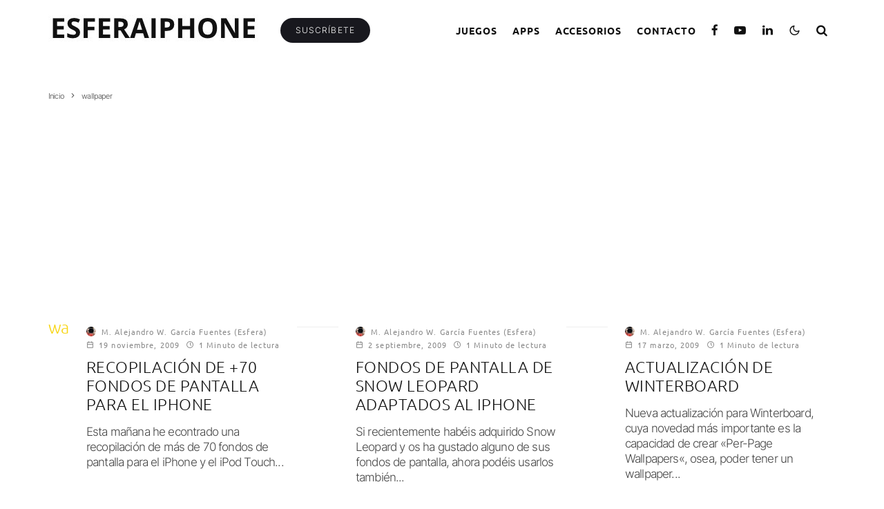

--- FILE ---
content_type: text/html; charset=utf-8
request_url: https://www.google.com/recaptcha/api2/aframe
body_size: 257
content:
<!DOCTYPE HTML><html><head><meta http-equiv="content-type" content="text/html; charset=UTF-8"></head><body><script nonce="Nib4fJSp3l4NyFzrc1TwxA">/** Anti-fraud and anti-abuse applications only. See google.com/recaptcha */ try{var clients={'sodar':'https://pagead2.googlesyndication.com/pagead/sodar?'};window.addEventListener("message",function(a){try{if(a.source===window.parent){var b=JSON.parse(a.data);var c=clients[b['id']];if(c){var d=document.createElement('img');d.src=c+b['params']+'&rc='+(localStorage.getItem("rc::a")?sessionStorage.getItem("rc::b"):"");window.document.body.appendChild(d);sessionStorage.setItem("rc::e",parseInt(sessionStorage.getItem("rc::e")||0)+1);localStorage.setItem("rc::h",'1768614388899');}}}catch(b){}});window.parent.postMessage("_grecaptcha_ready", "*");}catch(b){}</script></body></html>